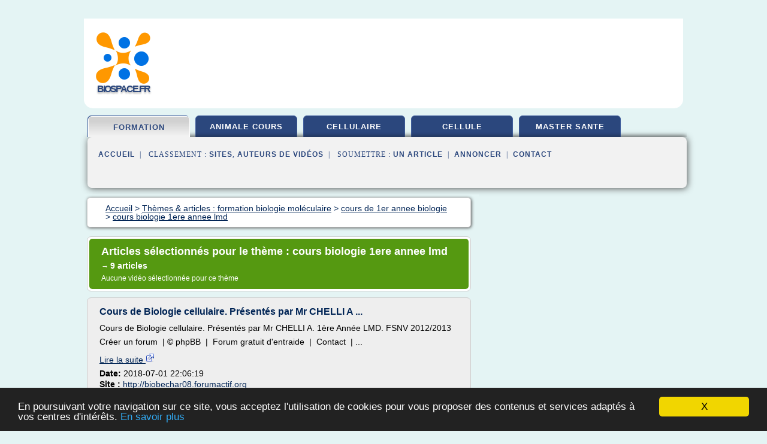

--- FILE ---
content_type: text/html; charset=UTF-8
request_url: https://www.biospace.fr/b6/c,k/bloglist/cours+biologie+1ere+annee+lmd,0
body_size: 32111
content:
<html><head><title>cours biologie 1ere annee lmd :
              Cours de Biologie cellulaire. Pr&#xE9;sent&#xE9;s par Mr CHELLI A ...
                (article) 
              </title><meta http-equiv="content-type" content="text/html; charset=utf-8"/><meta name="description" content="Sites sur cours biologie 1ere annee lmd: ; "/><meta name="keywords" content="formation biologie mol&#xE9;culaire, cours biologie 1ere annee lmd, vid&#xE9;os, article, videos, articles, video, vid&#xE9;o"/><meta content="General" name="rating"/><link href="/taggup/css/style,v2.css" rel="stylesheet" type="text/css"/><link href="/taggup/css/fluid_grid.css" rel="stylesheet" type="text/css"/><link href="/taggup/css/glow-tabs/tabs.css" rel="stylesheet" type="text/css"/><script type="text/javascript" src="/taggup//js/taggup.js"><!--NOT EMPTY--></script><script src="/taggup/domains/common/jquery/js/jquery-1.7.1.min.js"><!--NOT EMPTY--></script><script src="/taggup/domains/common/jquery/js/jquery-ui-1.8.17.custom.min.js"><!--NOT EMPTY--></script><link href="/taggup/domains/common/jquery/css/ui-lightness/jquery-ui-1.8.17.custom.css" media="all" type="text/css" rel="stylesheet"/><script type="text/javascript" src="/taggup/domains/common/windows_js_1.3/javascripts/prototype.js"><!--NOT EMPTY--></script><script type="text/javascript" src="/taggup/domains/common/windows_js_1.3/javascripts/window.js"><!--NOT EMPTY--></script><script type="text/javascript" src="/taggup/domains/common/windows_js_1.3/javascripts/effects.js"><!--NOT EMPTY--></script><script type="text/javascript" src="/taggup/domains/common/windows_js_1.3/javascripts/window_ext.js"><!--NOT EMPTY--></script><link href="/taggup/domains/common/windows_js_1.3/themes/default.css" rel="stylesheet" type="text/css"/><script type="text/javascript">var switchTo5x=true;</script>
<script type="text/javascript" src="https://w.sharethis.com/button/buttons.js"></script>
<script type="text/javascript" src="https://s.sharethis.com/loader.js"></script>

<script type="text/javascript">

   jQuery.noConflict();

   jQuery(document).ready(function(){
     jQuery("a.ext").click(function(){ 
        var url = this.href;

        jQuery.ajax({
        async: false,
        type: "GET",
        url: "/logger", 
        data: {
                sid: Math.random(), 
                clicked: url,
		source: window.location.href
        },
        contentType: "application/x-www-form-urlencoded; charset=UTF-8",
        cache: false
        });
        return true; 
    });
  });

  </script><meta name="viewport" content="width=device-width, initial-scale=1"/><script async="" src="https://pagead2.googlesyndication.com/pagead/js/adsbygoogle.js"><!--NOT EMPTY--></script><script>
	  (adsbygoogle = window.adsbygoogle || []).push({
	    google_ad_client: "ca-pub-0960210551554417",
	    enable_page_level_ads: true
	  });
	</script></head><body id="top"><script type="text/javascript">
  window.google_analytics_uacct = "UA-1031560-1"
</script>
<center><div id="fixed_header"><div id="fixed_header_logo"><a href="/"><img border="0" src="/logo.png"/></a></div><div id="fixed_header_menu" style="padding-right: 30px"><a onclick="Element.show('navigation_menu'); Element.hide('show_menu');Element.show('hide_menu');" id="show_menu" style="cursor: pointer">Menu</a><a onclick="Element.hide('navigation_menu'); Element.hide('hide_menu');Element.show('show_menu');" id="hide_menu" style="cursor: pointer">Fermer Menu</a></div></div><script type="text/javascript">
    Element.hide('hide_menu');
  </script><div id="fixed_header_mobile"><div id="fixed_header_mobile_logo"><a href="/"><img border="0" src="/logo.png"/></a></div><div id="fixed_header_mobile_menu" style="padding-right: 30px"><a onclick="Element.show('navigation_menu'); Element.hide('show_mobile_menu');Element.show('hide_mobile_menu');" id="show_mobile_menu" style="cursor: pointer">Menu</a><a onclick="Element.hide('navigation_menu'); Element.hide('hide_mobile_menu');Element.show('show_mobile_menu');" id="hide_mobile_menu" style="cursor: pointer">Fermer Menu</a></div></div><script type="text/javascript">
    Element.hide('hide_mobile_menu');
  </script><script type="text/javascript"><!--
     if(jQuery(window).outerWidth() > 768){
       jQuery("#fixed_header").hide();
     }

     jQuery(window).resize(function () {
        jQuery("#navigation_menu").hide();
        jQuery("#hide_mobile_menu").hide();
        jQuery("#show_mobile_menu").show();
        jQuery("#hide_menu").hide();
        jQuery("#show_menu").show();
        if (jQuery(this).scrollTop() > 80) {
           jQuery("#fixed_header").show();
        } else {
           jQuery("#fixed_header").hide();
        }
     });


     jQuery(window).scroll(function () { 
	jQuery("#navigation_menu").hide();
	jQuery("#hide_mobile_menu").hide();
	jQuery("#show_mobile_menu").show();
	jQuery("#hide_menu").hide();
	jQuery("#show_menu").show();

	if (jQuery(this).scrollTop() > 80) {
           jQuery("#fixed_header").show();
	} else {
	   jQuery("#fixed_header").hide();
	}
     });

      --></script><div id="container"><!--header-top--><div class="logo_container"><table cellspacing="0" cellpadding="10" border="0"><tr><td align="center">      <a href="/">
        <img border="0" src="/logo.png"/>
      </a>
      <div class="logo"><a>biospace.fr</a></div>

</td><td><div class="header_banner_ad"><!-- CSS dans style,v2.css
-->


<script type="text/javascript">
<!--
        google_ad_client = "pub-0960210551554417";
        /* pageheader */
        google_ad_slot = "9359404680";
        google_ad_width = 728;
        google_ad_height = 90;
        //-->
        </script>
        <script type="text/javascript"
                src="https://pagead2.googlesyndication.com/pagead/show_ads.js">
        <!--NOT EMPTY-->
        </script>




</div></td></tr></table></div><div id="navigation_menu"><ul><li><a href="/index.html">Accueil</a></li><li><a href="/index.html" id="current" class="selected"> Formation Biologie Mol&#xE9;culaire</a></li><li><a href="/b6/2/biologie+animale+cours.html"> Biologie Animale Cours</a></li><li><a href="/b6/3/biologie+cellulaire+et+moleculaire.html"> Biologie Cellulaire Et Mol&#xE9;culaire</a></li><li><a href="/b6/4/biologie+moleculaire+de+la+cellule.html"> Biologie Mol&#xE9;culaire De La Cellule</a></li><li><a href="/b6/5/master+biologie+sante.html"> Master Biologie Sant&#xE9;</a></li><li><a href="/b6/top/blogs/0">Classement de Sites</a></li><li><a href="/b6/top/producers/0">Classement Auteurs de Vid&#xE9;os</a></li><li><a rel="nofollow" href="/submit.php">
        Soumettre 
      un article</a></li><li><a rel="nofollow" href="/advertise.php">Annoncer</a></li><li><a rel="nofollow" href="/contact.php">Contact</a></li></ul></div><script type="text/javascript">
             Element.hide('navigation_menu');
           </script><div id="header"><ul id="navigation"><li id="current" class="selected"><a href="/index.html">formation</a></li><li><a href="/b6/2/biologie+animale+cours.html">animale cours</a></li><li><a href="/b6/3/biologie+cellulaire+et+moleculaire.html">cellulaire</a></li><li><a href="/b6/4/biologie+moleculaire+de+la+cellule.html">cellule</a></li><li><a href="/b6/5/master+biologie+sante.html">master sante</a></li><li class="shadow"/></ul><div id="subnavigation"><span>&#xA0;&#xA0;</span><a href="/index.html">Accueil</a><span>&#xA0;&#xA0;|&#xA0;&#xA0; 
        Classement :
      </span><a href="/b6/top/blogs/0">Sites</a><span>, </span><a href="/b6/top/producers/0">Auteurs de Vid&#xE9;os</a><span>&#xA0;&#xA0;|&#xA0;&#xA0; 
        Soumettre :
      </span><a rel="nofollow" href="/submit.php">un article</a><span>&#xA0;&#xA0;|&#xA0;&#xA0;</span><a rel="nofollow" href="/advertise.php">Annoncer</a><span>&#xA0;&#xA0;|&#xA0;&#xA0;</span><a rel="nofollow" href="/contact.php">Contact</a><div id="header_ad"><script type="text/javascript"><!--
        google_ad_client = "pub-0960210551554417";
        /* 728x15, created 3/31/11 */
        google_ad_slot = "0839699374";
        google_ad_width = 728;
        google_ad_height = 15;
        //-->
        </script>
        <script type="text/javascript"
        src="https://pagead2.googlesyndication.com/pagead/show_ads.js">
          <!--NOT EMPTY-->
        </script>
</div></div></div><div id="content"><div id="path"><ol vocab="http://schema.org/" typeof="BreadcrumbList" id="path_BreadcrumbList"><li property="itemListElement" typeof="ListItem"><a property="item" typeof="WebPage" href="/index.html"><span property="name">Accueil</span></a><meta property="position" content="1"/></li><li><span> &gt; </span></li><li property="itemListElement" typeof="ListItem"><a class="selected" property="item" typeof="WebPage" href="/index.html"><span property="name">Th&#xE8;mes &amp; articles :
                            formation biologie mol&#xE9;culaire</span></a><meta property="position" content="2"/></li><li><span> &gt; </span></li><li property="itemListElement" typeof="ListItem"><a href="/b6/c,k/bloglist/cours+de+1er+annee+biologie,0" typeof="WebPage" property="item"><span property="name">cours de 1er annee biologie</span></a><meta property="position" content="3"/></li><li><span> &gt; </span></li><li property="itemListElement" typeof="ListItem"><a href="/b6/c,k/bloglist/cours+biologie+1ere+annee+lmd,0" typeof="WebPage" property="item"><span property="name">cours biologie 1ere annee lmd</span></a><meta property="position" content="4"/></li></ol></div><div id="main_content"><div class="pagination"><div class="pagination_inner"><p class="hilite">
        Articles s&#xE9;lectionn&#xE9;s pour le th&#xE8;me : 
      cours biologie 1ere annee lmd</p><p> 
		      &#x2192; <span class="bold">9
        articles 
      </span></p><p>
        Aucune vid&#xE9;o s&#xE9;lectionn&#xE9;e pour ce th&#xE8;me
      </p></div></div><div id="itemList"><div class="evenItem"><h1>Cours de Biologie cellulaire. Pr&#xE9;sent&#xE9;s par Mr CHELLI A ...</h1><p>Cours de Biologie cellulaire. Pr&#xE9;sent&#xE9;s par Mr CHELLI A. 1&#xE8;re Ann&#xE9;e LMD. FSNV 2012/2013</p><p>Cr&#xE9;er un forum &#xA0;|&#xA0;&#xA9; phpBB &#xA0;|&#xA0; Forum gratuit d'entraide &#xA0;|&#xA0; Contact &#xA0;|&#xA0;...<read_more/></p><p><a target="_blank" href="/b6/blog/biobechar08.forumactif.org/0#http://biobechar08.forumactif.org/t17-cours-de-biologie-cellulaire-presentes-par-mr-chelli-a-1ere-annee-lmd-fsnv-2012-2013" class="ext" rel="nofollow">
        Lire la suite
      <img class="icon" border="0" src="/taggup/domains/common/ext_arrow.png"/></a></p><p><span class="property">Date: </span>2018-07-01 22:06:19<br/><span class="property">
        Site :
      </span><a href="/b6/blog/biobechar08.forumactif.org/0">http://biobechar08.forumactif.org</a></p><p><span class="property">
        Th&#xE8;mes li&#xE9;s 
      : </span><a href="/b6/c,k/bloglist/cours+de+biologie+cellulaire+1er+annee,0" style="font-size: &#10;      14px&#10;    ;">cours de biologie cellulaire 1er annee</a> /
         <a href="/b6/c,k/bloglist/biologie+cellulaire+1ere+annee+lmd,0" style="font-size: &#10;      11px&#10;    ;">biologie cellulaire 1ere annee lmd</a> /
         <a href="/b6/c,k/bloglist/cours+biologie+1ere+annee+lmd,0" class="selected" style="font-size: &#10;      11px&#10;    ;">cours biologie 1ere annee lmd</a> /
         <a href="/b6/c,k/bloglist/biologie+cellulaire+cours+gratuit,0" style="font-size: &#10;      12px&#10;    ;">biologie cellulaire cours gratuit</a> /
         <a href="/b6/c,k/bloglist/biologie+cellulaire+cours,0" style="font-size: &#10;      18px&#10;    ;">biologie cellulaire cours</a></p><div class="tag_ad">

<style type="text/css">
@media (min-width: 769px) {
div.tag_ad_1_desktop {  }
div.tag_ad_1_mobile { display: none }
}

@media (max-width: 768px) {
div.tag_ad_1_mobile {  }
div.tag_ad_1_desktop { display: none }
}

</style>

<div class="tag_ad_1_desktop">

<script type="text/javascript"><!--
        google_ad_client = "pub-0960210551554417";
        /* 468x15, created 3/31/11 */
        google_ad_slot = "8030561878";
        google_ad_width = 468;
        google_ad_height = 15;
        //-->
        </script>
        <script type="text/javascript"
        src="https://pagead2.googlesyndication.com/pagead/show_ads.js">
          <!--NOT EMPTY-->
        </script>

</div>


<div class="tag_ad_1_mobile">

<script async src="//pagead2.googlesyndication.com/pagead/js/adsbygoogle.js"></script>
<!-- responsive-text-display -->
<ins class="adsbygoogle"
     style="display:block"
     data-ad-client="ca-pub-0960210551554417"
     data-ad-slot="9996705600"
     data-ad-format="auto"></ins>
<script>
(adsbygoogle = window.adsbygoogle || []).push({});
</script>

</div>
</div></div><div class="oddItem"><h2>Cours de Biologie Cellulaire - biobechar08.forumactif.org</h2><p>Cours de Biologie Cellulaire</p><p>&#xA0;par&#xA0; Mr.GourI le Mar 10 D&#xE9;c - 18:49</p><p>Cours de Biologie Cellulaire. Pr&#xE9;sent&#xE9;s par Mr CHELLI A. 1&#xE8;re Ann&#xE9;e LMD. FSNV 2012/2013. CHAPITRE V : ETUDE DES ORGANITES CELLULAIRES</p><p>Cr&#xE9;er un...<read_more/></p><p><a target="_blank" href="/b6/blog/biobechar08.forumactif.org/0#http://biobechar08.forumactif.org/t18-cours-de-biologie-cellulaire" class="ext" rel="nofollow">
        Lire la suite
      <img class="icon" border="0" src="/taggup/domains/common/ext_arrow.png"/></a></p><p><span class="property">Date: </span>2018-07-01 23:48:36<br/><span class="property">
        Site :
      </span><a href="/b6/blog/biobechar08.forumactif.org/0">http://biobechar08.forumactif.org</a></p><p><span class="property">
        Th&#xE8;mes li&#xE9;s 
      : </span><a href="/b6/c,k/bloglist/cours+de+biologie+cellulaire+1er+annee,0" style="font-size: &#10;      14px&#10;    ;">cours de biologie cellulaire 1er annee</a> /
         <a href="/b6/c,k/bloglist/biologie+cellulaire+1ere+annee+lmd,0" style="font-size: &#10;      11px&#10;    ;">biologie cellulaire 1ere annee lmd</a> /
         <a href="/b6/c,k/bloglist/biologie+cellulaire+cours+gratuit,0" style="font-size: &#10;      12px&#10;    ;">biologie cellulaire cours gratuit</a> /
         <a href="/b6/c,k/bloglist/biologie+cellulaire+cours,0" style="font-size: &#10;      18px&#10;    ;">biologie cellulaire cours</a> /
         <a href="/b6/c,k/bloglist/biologie+cellulaire+1ere+annee,0" style="font-size: &#10;      14px&#10;    ;">biologie cellulaire 1ere annee</a></p><div class="tag_ad">

<style type="text/css">
@media (min-width: 769px) {
div.tag_ad_2_desktop {  }
div.tag_ad_2_mobile { display: none }
}

@media (max-width: 768px) {
div.tag_ad_2_mobile {  }
div.tag_ad_2_desktop { display: none }
}

</style>

<div class="tag_ad_2_desktop">

<script type="text/javascript"><!--
        google_ad_client = "pub-0960210551554417";
        /* 468x15, created 3/31/11 */
        google_ad_slot = "8030561878";
        google_ad_width = 468;
        google_ad_height = 15;
        //-->
        </script>
        <script type="text/javascript"
        src="https://pagead2.googlesyndication.com/pagead/show_ads.js">
          <!--NOT EMPTY-->
        </script>

</div>


<div class="tag_ad_2_mobile">

<script async src="//pagead2.googlesyndication.com/pagead/js/adsbygoogle.js"></script>
<!-- responsive-text-display -->
<ins class="adsbygoogle"
     style="display:block"
     data-ad-client="ca-pub-0960210551554417"
     data-ad-slot="9996705600"
     data-ad-format="auto"></ins>
<script>
(adsbygoogle = window.adsbygoogle || []).push({});
</script>

</div>
</div></div><div class="evenItem"><h2>Licence &#x2013; Sciences &#x2013; technologies - formation-et-cours.com</h2><p>cedric.picot@u-cergy.fr</p><p>Le Portail Biologie et Ing&#xE9;nierie (BI) de l'Universit&#xE9; de Cergy-Pontoise se d&#xE9;cline en 2 parcours d'une m&#xEA;me mention de licence :</p><p>&#xA0;&#xA0;&#xA0;&#xA0; - la Licence Sciences de la Vie parcours : Biochimie - Biologie Cellulaire (BBC)</p><p>&#xA0;&#xA0;&#xA0;&#xA0; - la licence Sciences de la vie parcours : Biologie g&#xE9;n&#xE9;rale et Sciences de la Terre (BGST)</p><p>Ces dipl&#xF4;mes sont ouverts principalement aux...<read_more/></p><p><a target="_blank" href="/b6/blog/www.formation-et-cours.com/0#http://www.formation-et-cours.com/licence-sciences-technologies-sante-portail-portail-biologie-et-ingenierie-a-cergy-pontoise/" class="ext" rel="nofollow">
        Lire la suite
      <img class="icon" border="0" src="/taggup/domains/common/ext_arrow.png"/></a></p><p><br/><span class="property">
        Site :
      </span><a href="/b6/blog/www.formation-et-cours.com/0">http://www.formation-et-cours.com</a></p><div class="tag_ad">
<script async src="//pagead2.googlesyndication.com/pagead/js/adsbygoogle.js"></script>
<!-- responsive-text-display -->
<ins class="adsbygoogle"
     style="display:block"
     data-ad-client="ca-pub-0960210551554417"
     data-ad-slot="9996705600"
     data-ad-format="auto"></ins>
<script>
(adsbygoogle = window.adsbygoogle || []).push({});
</script>

</div></div><div class="oddItem"><h2>Pr&#xE9;sentation des CPGE du lyc&#xE9;e Carnot - Lyc&#xE9;e Carnot</h2><p>Accueil &#xA0;&gt;&#xA0; Les classes pr&#xE9;paratoires &#xA0;&gt;&#xA0; Pr&#xE9;sentation g&#xE9;n&#xE9;rale</p><p>Pr&#xE9;sentation des CPGE du lyc&#xE9;e Carnot</p><p>Les Classes Pr&#xE9;paratoires aux Grandes &#xC9;coles  (C.P.G.E.) font partie, depuis ses origines,  de l'identit&#xE9; du lyc&#xE9;e Carnot. Ses vingt-trois divisions regroupant plus de huit cent  &#xE9;tudiants - plus de la moiti&#xE9; de l'effectif global du lyc&#xE9;e - en font le principal p&#xF4;le de CPGE de...<read_more/></p><p><a target="_blank" href="/b6/blog/unclassified/0#http://lyc21-carnot.ac-dijon.fr/spip.php?article153" class="ext" rel="nofollow">
        Lire la suite
      <img class="icon" border="0" src="/taggup/domains/common/ext_arrow.png"/></a></p><p><span class="property">Date: </span>2019-05-21 01:24:19<br/><span class="property">
        Site :
      </span>http://lyc21-carnot.ac-dijon.fr</p><p><span class="property">
        Th&#xE8;mes li&#xE9;s 
      : </span><a href="/b6/c,k/bloglist/classe+preparatoire+option+bcpst+biologie+chimie+physique+sciences+de+la+terre,0" style="font-size: &#10;      12px&#10;    ;">classe preparatoire option bcpst biologie chimie physique sciences de la terre</a> /
         <a href="/b6/c,k/bloglist/classes+preparatoires+bcpst+biologie+chimie+physique+sciences+de+la+terre,0" style="font-size: &#10;      12px&#10;    ;">classes preparatoires bcpst biologie chimie physique sciences de la terre</a> /
         <a href="/b6/c,k/bloglist/cpge+classe+preparatoire+biologie+chimie+physique+et+sciences+de+la+terre,0" style="font-size: &#10;      12px&#10;    ;">cpge classe preparatoire biologie chimie physique et sciences de la terre</a> /
         <a href="/b6/c,k/bloglist/classe+preparatoire+biologie+chimie+physique+science+terre,0" style="font-size: &#10;      14px&#10;    ;">classe preparatoire biologie chimie physique science terre</a> /
         <a href="/b6/c,k/bloglist/cours+de+physique+1ere+annee+biologie+lmd,0" style="font-size: &#10;      11px&#10;    ;">cours de physique 1ere annee biologie lmd</a></p></div><div class="evenItem"><h2>Chimie ( cours) 1&#xE8;re ann&#xE9;e biologie lmd - brstic.ibda3.org</h2><p>N, P...</p><p>C, Si...</p><p>Nous faisons le choix de ne repr&#xE9;senter ni les m&#xE9;taux de transition ni les &#xE9;l&#xE9;ments lourds dans le tableau.</p><p>Comment d&#xE9;terminer la valence des atomes ?</p><p>La m&#xE9;thode la plus simple est celle de Lewis. Elle</p><p>n&#xE9;cessite la connaissance du nombre d'&#xE9;lectrons de l'atome, leur</p><p>r&#xE9;partition ([ ]) et le mode de [ ].</p><p>La [ ] permet aussi de d&#xE9;terminer tr&#xE8;s rapidement la valence de...<read_more/></p><p><a target="_blank" href="/b6/blog/unclassified/0#http://brstic.ibda3.org/t584-topic" class="ext" rel="nofollow">
        Lire la suite
      <img class="icon" border="0" src="/taggup/domains/common/ext_arrow.png"/></a></p><p><span class="property">Date: </span>2017-01-12 22:48:33<br/><span class="property">
        Site :
      </span>http://brstic.ibda3.org</p><p><span class="property">
        Th&#xE8;mes li&#xE9;s 
      : </span><a href="/b6/c,k/bloglist/cours+biologie+1ere+annee+lmd,0" class="selected" style="font-size: &#10;      11px&#10;    ;">cours biologie 1ere annee lmd</a> /
         <a href="/b6/c,k/bloglist/cours+de+1er+annee+biologie,0" style="font-size: &#10;      14px&#10;    ;">cours de 1er annee biologie</a></p></div><div class="oddItem"><h2>La Licence STS - Universit&#xE9; Lyon 1</h2><p>&#xFFFD; Ce qui se trouve apr&#xE8;s ce caract&#xE8;re n'appara&#xEE;t pas &#xE0; l'&#xE9;cran : commentaires (dates ou informations &#xE0; mettre &#xE0; jour).  &#xB5; Simple retrait : 2 espaces &#xE0; gauche de l'&#xE9;toile ; retrait suivant : au moins 4 espaces &#xE0; gauche de l'&#xE9;toile.  &#xB5; Guillemets : ALT 0171 pour &#xAB;, ALT 0187 pour &#xBB;  &#xB5; si ---------------- au lieu de ==============, 'style3' au lieu de 'style1'   Cours sp&#xE9;cifiques...<read_more/></p><p><a target="_blank" href="/b6/blog/sciences.univ-lyon1.fr/0#http://sciences.univ-lyon1.fr/etudiants/licence-sts/la-licence-sts-785474.kjsp" class="ext" rel="nofollow">
        Lire la suite
      <img class="icon" border="0" src="/taggup/domains/common/ext_arrow.png"/></a></p><p><br/><span class="property">
        Site :
      </span><a href="/b6/blog/sciences.univ-lyon1.fr/0">http://sciences.univ-lyon1.fr</a></p><p><span class="property">
        Th&#xE8;mes li&#xE9;s 
      : </span><a href="/b6/c,k/bloglist/licence+biologie+univ+lyon+1,0" style="font-size: &#10;      11px&#10;    ;">licence biologie univ lyon 1</a> /
         <a href="/b6/c,k/bloglist/inscription+licence+biologie+lyon+1,0" style="font-size: &#10;      11px&#10;    ;">inscription licence biologie lyon 1</a> /
         <a href="/b6/c,k/bloglist/licence+biologie+universite+lyon+1,0" style="font-size: &#10;      12px&#10;    ;">licence biologie universite lyon 1</a> /
         <a href="/b6/c,k/bloglist/licence+biologie+lyon+1,0" style="font-size: &#10;      12px&#10;    ;">licence biologie lyon 1</a> /
         <a href="/b6/c,k/bloglist/cours+de+biologie+cellulaire+1ere+annee+universitaire,0" style="font-size: &#10;      12px&#10;    ;">cours de biologie cellulaire 1ere annee universitaire</a></p></div><div class="evenItem"><h2>INSSA - Universit&#xE9; Polytechnique de Bobo-Dioulasso</h2><p>SECRETARIAT&#xA0;: + 226 20 95 29 90</p><p>CADRE INSTITUTIONNEL DE L'INSSA</p><p>Cr&#xE9;&#xE9; par arr&#xEA;t&#xE9; minist&#xE9;riel n&#xB0;&#xA0;2005-227/MESRS/SG/UPB/IN.S.SA du 7 novembre 2005, l'IN.S.SA. est le 6&#xE8;me  n&#xE9; des instituts de formation universitaire de l'UPB.</p><p>Il est sous l'ancrage institutionnel du MESSRS &#xE0; travers son Secr&#xE9;taire G&#xE9;n&#xE9;ral.</p><p>JUSTIFICATION DE LA CREATION DE L'IN.S.SA.</p><p>Les raisons qui ont conduit &#xE0; mettre...<read_more/></p><p><a target="_blank" href="/b6/blog/unclassified/0#http://www.univ-bobo.bf/spip.php?rubrique8" class="ext" rel="nofollow">
        Lire la suite
      <img class="icon" border="0" src="/taggup/domains/common/ext_arrow.png"/></a></p><p><span class="property">Date: </span>2017-01-12 21:41:12<br/><span class="property">
        Site :
      </span>http://www.univ-bobo.bf</p><p><span class="property">
        Th&#xE8;mes li&#xE9;s 
      : </span><a href="/b6/c,k/bloglist/cours+de+biologie+1ere+annee+medecine,0" style="font-size: &#10;      14px&#10;    ;">cours de biologie 1ere annee medecine</a> /
         <a href="/b6/c,k/bloglist/cours+de+biologie+premiere+annee,0" style="font-size: &#10;      16px&#10;    ;">cours de biologie premiere annee</a> /
         <a href="/b6/c,k/bloglist/securite+laboratoire+biologie+clinique,0" style="font-size: &#10;      12px&#10;    ;">securite laboratoire biologie clinique</a> /
         <a href="/b6/c,k/bloglist/cours+biologie+1ere+annee+universitaire,0" style="font-size: &#10;      14px&#10;    ;">cours biologie 1ere annee universitaire</a> /
         <a href="/b6/c,k/bloglist/bourse+these+doctorat+2005+recherche+biologie+medecine+sante,0" style="font-size: &#10;      11px&#10;    ;">bourse these doctorat 2005 recherche biologie medecine sante</a></p></div><div class="oddItem"><h2>Orientation post bac : LMD de biologie</h2><p>SVT Lyc&#xE9;e 0 Commentaires</p><p>Beno&#xEE;t, votre E-prof de soutien scolaire en ligne &#xA0;vous fait d&#xE9;couvrir, via cet article sur l'orientation post bac, le parcours de deux &#xE9;tudiants en LMD (Licence, Master, doctorat) de biologie. A la fin de l'article, lisez la fiche d'orientation.</p><p>Nous remercions donc Corentin (Doctorant en ing&#xE9;nierie des prot&#xE9;ines) et Margot (en premi&#xE8;re ann&#xE9;e de licence de...<read_more/></p><p><a target="_blank" href="/b6/blog/unclassified/0#https://soutien.profexpress.com/lmd-biologie/" class="ext" rel="nofollow">
        Lire la suite
      <img class="icon" border="0" src="/taggup/domains/common/ext_arrow.png"/></a></p><p><br/><span class="property">
        Site :
      </span>https://soutien.profexpress.com</p><p><span class="property">
        Th&#xE8;mes li&#xE9;s 
      : </span><a href="/b6/c,k/bloglist/licence+biologie+science+de+la+vie+et+de+la+terre,0" style="font-size: &#10;      14px&#10;    ;">licence biologie science de la vie et de la terre</a> /
         <a href="/b6/c,k/bloglist/licence+biologie+science+de+la+vie,0" style="font-size: &#10;      18px&#10;    ;">licence biologie science de la vie</a> /
         <a href="/b6/c,k/bloglist/classe+preparatoire+option+bcpst+biologie+chimie+physique+sciences+de+la+terre,0" style="font-size: &#10;      12px&#10;    ;">classe preparatoire option bcpst biologie chimie physique sciences de la terre</a> /
         <a href="/b6/c,k/bloglist/les+specialite+de+biologie+l+m+d,0" style="font-size: &#10;      14px&#10;    ;">les specialite de biologie l m d</a> /
         <a href="/b6/c,k/bloglist/classes+preparatoires+bcpst+biologie+chimie+physique+sciences+de+la+terre,0" style="font-size: &#10;      12px&#10;    ;">classes preparatoires bcpst biologie chimie physique sciences de la terre</a></p></div><div class="evenItem"><h2>[FAQ] la physique en premier cycle universitaire</h2><p>[FAQ] la physique en premier cycle universitaire</p><p>salut</p><p>j'ai commenc&#xE9; a bricoler qq chose pour la FAQ sur la physique &#xE0; l'universit&#xE9;</p><p>dites moi si c'est dans l'esprit de la FAQ, si c'est correctement &#xE9;crit..blablabla</p><p>merci d'avance</p><p>La physique &#xE0; l'universit&#xE9;</p><p>A l'universit&#xE9;, il n'existe pas de parcours type en physique. En effet la r&#xE9;forme LMD permet aux &#xE9;tudiants d'avoir un enseignement &#xE0;...<read_more/></p><p><a target="_blank" href="/b6/blog/forums.futura-sciences.com/0#http://forums.futura-sciences.com/orientation-apres-bac/161760-faq-physique-premier-cycle-universitaire.html" class="ext" rel="nofollow">
        Lire la suite
      <img class="icon" border="0" src="/taggup/domains/common/ext_arrow.png"/></a></p><p><br/><span class="property">
        Site :
      </span><a href="/b6/blog/forums.futura-sciences.com/0">forums.futura-sciences.com</a></p><p><span class="property">
        Th&#xE8;mes li&#xE9;s 
      : </span><a href="/b6/c,k/bloglist/cours+de+physique+premiere+annee+biologie,0" style="font-size: &#10;      14px&#10;    ;">cours de physique premiere annee biologie</a> /
         <a href="/b6/c,k/bloglist/ecole+nationale+superieure+de+chimie+biologie+et+physique,0" style="font-size: &#10;      14px&#10;    ;">ecole nationale superieure de chimie biologie et physique</a> /
         <a href="/b6/c,k/bloglist/ecole+nationale+de+chimie+physique+biologie,0" style="font-size: &#10;      14px&#10;    ;">ecole nationale de chimie physique biologie</a> /
         <a href="/b6/c,k/bloglist/cours+de+physique+1ere+annee+universitaire+biologie,0" style="font-size: &#10;      14px&#10;    ;">cours de physique 1ere annee universitaire biologie</a> /
         <a href="/b6/c,k/bloglist/cours+de+biologie+premiere+annee,0" style="font-size: &#10;      16px&#10;    ;">cours de biologie premiere annee</a></p></div></div><div class="pagination"><div class="pagination_inner"><p>9
        Ressources 
      </p></div></div></div></div><div id="tags"><div class="large_image_ad">
<!-- mobile :  320 x 100
     https://support.google.com/adsense/answer/6357180
     pc : non affich�
-->

<style type="text/css">
@media (min-width: 769px) {
div.large_image_ad_mobile { display: none }
}

@media (max-width: 768px) {
div.large_image_ad_mobile { padding: 10px; }
}

</style>

<div class="large_image_ad_desktop">

<script type="text/javascript"><!--
                google_ad_client = "pub-0960210551554417";
                /* 336x280, created 3/29/11 */
                google_ad_slot = "2848099360";
                google_ad_width = 336;
                google_ad_height = 280;
        //-->
        </script>
        <script type="text/javascript"
                src="https://pagead2.googlesyndication.com/pagead/show_ads.js">
                <!--NOT EMPTY-->
        </script>

</div>



<div class="large_image_ad_mobile">

</div>
</div></div><div id="footer"><div id="footer_content"><!--footer-top--><a href="/index.html">Accueil</a><span> | </span><a rel="nofollow" href="/taggup/legal/fr/legal.xhtml" target="_blank">Mentions l&#xE9;gales</a><span> | </span><a rel="nofollow" href="/taggup/legal/fr/tos.xhtml" target="_blank">Conditions g&#xE9;n&#xE9;rales d'utilisation</a><span> | </span><a rel="nofollow" href="/taggup/legal/fr/cookies_more.html" target="_blank">Utilisation des cookies</a><span> | </span><a rel="nofollow" href="javascript:window.location= '/about.php?subject='+location.href">Contact &#xE0; propos de cette page</a><br/><a href="/taggup/legal/fr/tos.xhtml" rel="nofollow" target="_blank">Pour ajouter ou supprimer un site, voir l'article 4 des CGUs</a><!--footer-bottom--><br/><br/><br/><br/><br/><br/></div></div></div></center><script src="https://www.google-analytics.com/urchin.js" type="text/javascript">
</script>
<script type="text/javascript">
  _uacct = "UA-1031560-1";
  urchinTracker();
</script>
<script type="text/javascript" src="/taggup//js/astrack.js">
</script>

<script type="text/javascript">stLight.options({publisher: "58075759-4f0f-4b91-b2c3-98e78500ec08", doNotHash: false, doNotCopy: false, hashAddressBar: false});</script>
<script>
var options={ "publisher": "58075759-4f0f-4b91-b2c3-98e78500ec08", "logo": { "visible": false, "url": "", "img": "//sd.sharethis.com/disc/images/demo_logo.png", "height": 45}, "ad": { "visible": false, "openDelay": "5", "closeDelay": "0"}, "livestream": { "domain": "", "type": "sharethis"}, "ticker": { "visible": false, "domain": "", "title": "", "type": "sharethis"}, "facebook": { "visible": false, "profile": "sharethis"}, "fblike": { "visible": false, "url": ""}, "twitter": { "visible": false, "user": "sharethis"}, "twfollow": { "visible": false}, "custom": [{ "visible": false, "title": "Custom 1", "url": "", "img": "", "popup": false, "popupCustom": { "width": 300, "height": 250}}, { "visible": false, "title": "Custom 2", "url": "", "img": "", "popup": false, "popupCustom": { "width": 300, "height": 250}}, { "visible": false, "title": "Custom 3", "url": "", "img": "", "popup": false, "popupCustom": { "width": 300, "height": 250} }], "chicklets": { "items": ["facebook", "twitter", "linkedin", "pinterest", "email", "sharethis"]} };
var st_bar_widget = new sharethis.widgets.sharebar(options);
</script>

<script type="text/javascript"><!--
    window.cookieconsent_options = {"message":"En poursuivant votre navigation sur ce site, vous acceptez l'utilisation de cookies pour vous proposer des contenus et services adapt&eacute;s &agrave; vos centres d'int&eacute;r&ecirc;ts.","dismiss":"X","learnMore":"En savoir plus","link":"javascript:popupthis('cookies_more.html')","theme":"dark-bottom"};
    //--></script><script type="text/javascript" src="/taggup/domains/common/cookieconsent2_v1.0.9/cookieconsent.min.js"><!--NOT EMPTY--></script></body></html>
